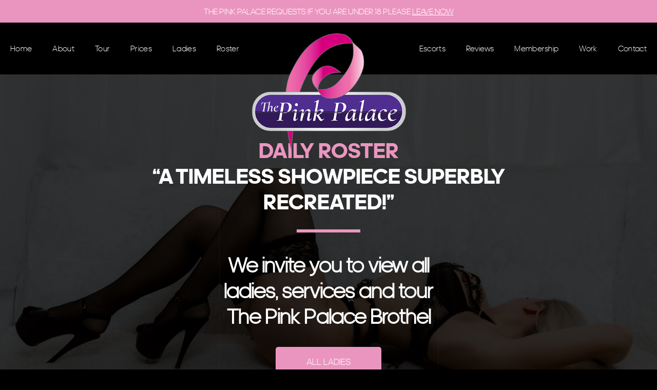

--- FILE ---
content_type: text/html; charset=UTF-8
request_url: https://palacebrothelmelbourne.com.au/roster/
body_size: 4495
content:
<!DOCTYPE html>
<html lang="en">
  <head>
  <meta charset="UTF-8" />
  <meta name="viewport" content="width=device-width, initial-scale=1.0" />
  <meta name="format-detection" content="telephone=no" />
  <title>Roster | The Pink Palace South Melbourne</title>
  <meta name="description" content="This roster only provides a guide as to which ladies are available. Please contact our receptionist for more accurate information." />
  <link rel="apple-touch-icon" href="https://palacebrothelmelbourne.com.au/favicon.png">
  <link rel="icon" href="https://palacebrothelmelbourne.com.au/favicon.png">
      	    <link rel="canonical" href="https://palacebrothelmelbourne.com.au/roster/" />
    	   <link rel="stylesheet" href="https://unpkg.com/swiper/swiper-bundle.min.css" />
  <script src="https://unpkg.com/swiper/swiper-bundle.min.js" type="85757b066bbd2651779fa338-text/javascript"></script>
  <script src="https://cdnjs.cloudflare.com/ajax/libs/wow/1.1.2/wow.min.js" integrity="sha512-Eak/29OTpb36LLo2r47IpVzPBLXnAMPAVypbSZiZ4Qkf8p/7S/XRG5xp7OKWPPYfJT6metI+IORkR5G8F900+g==" crossorigin="anonymous" referrerpolicy="no-referrer" type="85757b066bbd2651779fa338-text/javascript"></script>
  <link
    rel="stylesheet"
    href="https://cdnjs.cloudflare.com/ajax/libs/animate.css/4.1.1/animate.min.css"
  />
  <link rel="stylesheet" href="/css/style.min.css?33" />
  <link rel="stylesheet" href="/css/custom.css?33" />
  <style type="text/css">
  .blinking { animation:blinkingText 1.2s infinite; }
  @keyframes blinkingText {
  0%  { color: #fff; }
  49% { color: #fff; }
  60% { color: transparent; }
  99% { color:transparent; }
  100%  { color: #fff; }
  }
  </style>
<!-- Global site tag (gtag.js) - Google Analytics -->
<script async src="https://www.googletagmanager.com/gtag/js?id=UA-158656671-1" type="85757b066bbd2651779fa338-text/javascript"></script>
<script type="85757b066bbd2651779fa338-text/javascript">
window.dataLayer = window.dataLayer || [];
function gtag(){dataLayer.push(arguments);}
gtag('js', new Date());
gtag('config', 'UA-158656671-1');
</script>
<script src="https://cdn.jsdelivr.net/npm/@fancyapps/ui@5.0/dist/fancybox/fancybox.umd.js" type="85757b066bbd2651779fa338-text/javascript"></script>
<link rel="stylesheet" href="https://cdn.jsdelivr.net/npm/@fancyapps/ui@5.0/dist/fancybox/fancybox.css" />
</head>
<body class="">
      <div class="ad">
      <div class="container">
        <div class="ad__wrap">
          <p style="margin:0;">THE PINK PALACE REQUESTS IF YOU ARE UNDER 18 PLEASE <a href="https://www.google.com" rel="nofollow" style="text-decoration:underline;">LEAVE NOW</a></p>
          <!--p>VACANCY FOR LICENSED BROTHEL MANAGERS - APPLY VIA <a href="mailto:info@pinkpalace.melbourne" style="text-decoration:underline;">INFO@PINKPALACE.MELBOURNE</a></p-->
        </div>
      </div>
    </div>
   <header class="header">
  <div class="container">
    <div class="header__wrap">
      <div class="header__row">
        <div class="header__column">
          <nav class="header__nav">
            <ul class="header__menu">
              <li>
                <a href="/">home</a>
              </li>
              <li>
                <a href="/about/">About</a>
              </li>
              <li>
                <a href="/tour/">Tour</a>
              </li>
              <li>
                <a href="/prices/">Prices</a>
              </li>
              <li>
                <a href="/ladies/">Ladies</a>
              </li>
              <li>
                <a href="/roster/">Roster</a>
              </li>
            </ul>
          </nav>
        </div>
        <div class="header__column header__column--logo">
          <a href="/" class="header__logo animate__animated animate__zoomIn">
            <img src="/img/logo.png?cb=1" alt="logo" />
          </a>
        </div>
        <div class="header__column">
          <nav class="header__nav">
            <ul class="header__menu">
              <li>
                <a href="/escorts/">Escorts</a>
              </li>
              <li>
                <a href="/reviews/">Reviews</a>
              </li>
              <li>
                <a href="/membership/">Membership</a>
              </li>
              <li>
                <a href="/opportunities/">Work</a>
              </li>
              <li>
                <a href="/contact/">Contact</a>
              </li>
            </ul>
          </nav>
        </div>
              </div>
    </div>
  </div>
</header>

<header class="header-mobile">
  <div class="container">
    <div class="header-mobile__wrap">
      <a href="/" class="header-mobile__logo">
        <img src="/img/logo.png?cb=1" alt="logo" />
      </a>

      <div class="header-mobile__menu menu">
        <button class="menu__btn">
          <span></span>
        </button>
        <nav class="menu__body">
          <ul>
            <li>
              <a href="/">home</a>
            </li>
            <li>
              <a href="/about/">About</a>
            </li>
            <li>
              <a href="/tour/">Tour</a>
            </li>
            <li>
              <a href="/prices/">Prices</a>
            </li>
            <li>
              <a href="/ladies/">Ladies</a>
            </li>
            <li>
              <a href="/roster/">Roster</a>
            </li>
            <li>
              <a href="/escorts/">Escorts</a>
            </li>
            <li>
              <a href="/reviews/">Reviews</a>
            </li>
            <li>
              <a href="/membership/">Membership</a>
            </li>
            <li>
              <a href="/opportunities/">Work</a>
            </li>
            <li>
              <a href="/contact/">Contact</a>
            </li>
          </ul>
        </nav>
      </div>
    </div>
  </div>
        </header>

    <main>
      <section class="baner" style="background-image: url(/img/atmc-model-9.jpg)">
  <div class="main-line">
    <span></span>
    <span></span>
  </div>

  <div class="container">
    <div class="baner__wrap">
      <h2 class="baner__title line wow animate__animated animate__fadeInUp">
        <span>DAILY ROSTER</span>
        &ldquo;A TIMELESS SHOWPIECE SUPERBLY RECREATED!&rdquo;
      </h2>

      <div class="baner__text wow animate__animated animate__fadeInUp">
        <p>We invite you to view all ladies, services and tour The Pink Palace Brothel</p>
      </div>
      <a href="/ladies/" class="baner__btn btn wow animate__animated animate__fadeInUp">ALL LADIES</a>
    </div>
  </div>
</section>
 <section class="text-center ta-center">
  <div class="main-line">
    <span></span>
    <span></span>
  </div>

  <div class="container">
    <div class="text-center__wrap">
      <h2 class="text-center__title title title--center line">LADIES <span>TODAY</span></h2>

      <p>This roster only provides a guide as to when ladies are renting rooms.</p>

      <p>Please <a href="/contact/">contact our receptionist</a> for more updated information.</p>

      <ul>
        <li>Phone : <a href="tel:+0396999974">(03) 9699 9974</a></li>
        <li>Email : <a href="/cdn-cgi/l/email-protection#bdd4d3dbd2fdcdd4d3d6cddcd1dcded893d0d8d1dfd2c8cfd3d8"><span class="__cf_email__" data-cfemail="066f68606946766f686d76676a676563286b636a646973746863">[email&#160;protected]</span></a></li>
      </ul>

      <a href="/contact/" class="btn">CONTACT US</a>
    </div>
  </div>
</section>

<section class="roster-accordion">
  <div class="main-line">
    <span></span>
    <span></span>
  </div>
  <div class="container">
    <div class="roster-accordion__wrap">
                    <div class="roster-accordion__toggle toggle">
                <h3 class="toggle__title">Monday (Day) <span class="toggle__plus"></span></h3>
                <div class="toggle__content">
                  <ul class="roster-accordion__list">
                                      </ul>
                </div>
              </div>
                            <div class="roster-accordion__toggle toggle">
                <h3 class="toggle__title">Monday (Night) <span class="toggle__plus"></span></h3>
                <div class="toggle__content">
                  <ul class="roster-accordion__list">
                                            <li class="roster__item ladie">
                          <div class="ladie__img">
                                                          <img src="https://harembrothelmelbourne.com.au/wp-content/uploads/2025/04/lana-the-harem-palace-e1743906614231.jpg" alt="Lana" />
                                                      </div>
                          <div class="ladie__label">
                            <h3 class="ladie__name">Lana</h3>
                            <h4 class="ladie__age">Age:22</h4>
                          </div>
                          <div class="ladie__detail">
                            <h3 class="ladie__detail-name">Lana</h3>
                                                        <ul class="ladie__info">
                              <li>Age: <span class="ladie__info-value">22</span></li>
                              <li>Nationality: <span class="ladie__info-value">Australian</span></li>
                              <li>Dress Size: <span class="ladie__info-value">6</span></li>
                              <li>Cup Size: <span class="ladie__info-value">10DD</span></li>
                              <li>Hair Colour: <span class="ladie__info-value">Brown</span></li>
                              <li>Height: <span class="ladie__info-value">5'7'</span></li>
                            </ul>
                          </div>
                        </li>
                                                <li class="roster__item ladie">
                          <div class="ladie__img">
                                                          <img src="https://harembrothelmelbourne.com.au/wp-content/uploads/2025/01/piper.jpg" alt="Piper" />
                                                      </div>
                          <div class="ladie__label">
                            <h3 class="ladie__name">Piper</h3>
                            <h4 class="ladie__age">Age:25</h4>
                          </div>
                          <div class="ladie__detail">
                            <h3 class="ladie__detail-name">Piper</h3>
                                                        <ul class="ladie__info">
                              <li>Age: <span class="ladie__info-value">25</span></li>
                              <li>Nationality: <span class="ladie__info-value">Australian/Caribbean</span></li>
                              <li>Dress Size: <span class="ladie__info-value">6</span></li>
                              <li>Cup Size: <span class="ladie__info-value">10 D</span></li>
                              <li>Hair Colour: <span class="ladie__info-value">Black</span></li>
                              <li>Height: <span class="ladie__info-value">5'1'</span></li>
                            </ul>
                          </div>
                        </li>
                                                <li class="roster__item ladie">
                          <div class="ladie__img">
                                                          <img src="https://harembrothelmelbourne.com.au/wp-content/uploads/2025/10/scarlett--scaled.jpg" alt="Scarlette" />
                                                      </div>
                          <div class="ladie__label">
                            <h3 class="ladie__name">Scarlette</h3>
                            <h4 class="ladie__age">Age:22</h4>
                          </div>
                          <div class="ladie__detail">
                            <h3 class="ladie__detail-name">Scarlette</h3>
                                                        <ul class="ladie__info">
                              <li>Age: <span class="ladie__info-value">22</span></li>
                              <li>Nationality: <span class="ladie__info-value">Australian</span></li>
                              <li>Dress Size: <span class="ladie__info-value">8</span></li>
                              <li>Cup Size: <span class="ladie__info-value">10 C</span></li>
                              <li>Hair Colour: <span class="ladie__info-value">Brunette</span></li>
                              <li>Height: <span class="ladie__info-value">5'6'</span></li>
                            </ul>
                          </div>
                        </li>
                                                <li class="roster__item ladie">
                          <div class="ladie__img">
                                                          <img src="https://harembrothelmelbourne.com.au/wp-content/uploads/2025/12/harem-camera-shy.jpg" alt="Yasmin" />
                                                      </div>
                          <div class="ladie__label">
                            <h3 class="ladie__name">Yasmin</h3>
                            <h4 class="ladie__age">Age:22</h4>
                          </div>
                          <div class="ladie__detail">
                            <h3 class="ladie__detail-name">Yasmin</h3>
                                                        <ul class="ladie__info">
                              <li>Age: <span class="ladie__info-value">22</span></li>
                              <li>Nationality: <span class="ladie__info-value">Australian</span></li>
                              <li>Dress Size: <span class="ladie__info-value">6</span></li>
                              <li>Cup Size: <span class="ladie__info-value">10B</span></li>
                              <li>Hair Colour: <span class="ladie__info-value">Brown</span></li>
                              <li>Height: <span class="ladie__info-value">5'8'</span></li>
                            </ul>
                          </div>
                        </li>
                                          </ul>
                </div>
              </div>
                            <div class="roster-accordion__toggle toggle active">
                <h3 class="toggle__title">Tuesday (Day) <span class="toggle__plus"></span></h3>
                <div class="toggle__content">
                  <ul class="roster-accordion__list">
                                      </ul>
                </div>
              </div>
                            <div class="roster-accordion__toggle toggle">
                <h3 class="toggle__title">Tuesday (Night) <span class="toggle__plus"></span></h3>
                <div class="toggle__content">
                  <ul class="roster-accordion__list">
                                            <li class="roster__item ladie">
                          <div class="ladie__img">
                                                          <img src="https://harembrothelmelbourne.com.au/wp-content/uploads/2024/10/belle-harem-palace-e1729592765967.jpeg" alt="Belle" />
                                                      </div>
                          <div class="ladie__label">
                            <h3 class="ladie__name">Belle</h3>
                            <h4 class="ladie__age">Age:22</h4>
                          </div>
                          <div class="ladie__detail">
                            <h3 class="ladie__detail-name">Belle</h3>
                                                        <ul class="ladie__info">
                              <li>Age: <span class="ladie__info-value">22</span></li>
                              <li>Nationality: <span class="ladie__info-value">Australian</span></li>
                              <li>Dress Size: <span class="ladie__info-value">8</span></li>
                              <li>Cup Size: <span class="ladie__info-value">34C</span></li>
                              <li>Hair Colour: <span class="ladie__info-value">Brown</span></li>
                              <li>Height: <span class="ladie__info-value">5'0'</span></li>
                            </ul>
                          </div>
                        </li>
                                                <li class="roster__item ladie">
                          <div class="ladie__img">
                                                          <img src="https://harembrothelmelbourne.com.au/wp-content/uploads/2025/03/marlee-harem-palace-profile-e1742009907897.jpg" alt="Marlee" />
                                                      </div>
                          <div class="ladie__label">
                            <h3 class="ladie__name">Marlee</h3>
                            <h4 class="ladie__age">Age:22</h4>
                          </div>
                          <div class="ladie__detail">
                            <h3 class="ladie__detail-name">Marlee</h3>
                                                        <ul class="ladie__info">
                              <li>Age: <span class="ladie__info-value">22</span></li>
                              <li>Nationality: <span class="ladie__info-value">Australian</span></li>
                              <li>Dress Size: <span class="ladie__info-value">6</span></li>
                              <li>Cup Size: <span class="ladie__info-value">8C</span></li>
                              <li>Hair Colour: <span class="ladie__info-value">Blonde</span></li>
                              <li>Height: <span class="ladie__info-value">5'4'</span></li>
                            </ul>
                          </div>
                        </li>
                                                <li class="roster__item ladie">
                          <div class="ladie__img">
                                                          <img src="https://harembrothelmelbourne.com.au/wp-content/uploads/2025/01/piper.jpg" alt="Piper" />
                                                      </div>
                          <div class="ladie__label">
                            <h3 class="ladie__name">Piper</h3>
                            <h4 class="ladie__age">Age:25</h4>
                          </div>
                          <div class="ladie__detail">
                            <h3 class="ladie__detail-name">Piper</h3>
                                                        <ul class="ladie__info">
                              <li>Age: <span class="ladie__info-value">25</span></li>
                              <li>Nationality: <span class="ladie__info-value">Australian/Caribbean</span></li>
                              <li>Dress Size: <span class="ladie__info-value">6</span></li>
                              <li>Cup Size: <span class="ladie__info-value">10 D</span></li>
                              <li>Hair Colour: <span class="ladie__info-value">Black</span></li>
                              <li>Height: <span class="ladie__info-value">5'1'</span></li>
                            </ul>
                          </div>
                        </li>
                                                <li class="roster__item ladie">
                          <div class="ladie__img">
                                                          <img src="https://harembrothelmelbourne.com.au/wp-content/uploads/2025/10/scarlett--scaled.jpg" alt="Scarlette" />
                                                      </div>
                          <div class="ladie__label">
                            <h3 class="ladie__name">Scarlette</h3>
                            <h4 class="ladie__age">Age:22</h4>
                          </div>
                          <div class="ladie__detail">
                            <h3 class="ladie__detail-name">Scarlette</h3>
                                                        <ul class="ladie__info">
                              <li>Age: <span class="ladie__info-value">22</span></li>
                              <li>Nationality: <span class="ladie__info-value">Australian</span></li>
                              <li>Dress Size: <span class="ladie__info-value">8</span></li>
                              <li>Cup Size: <span class="ladie__info-value">10 C</span></li>
                              <li>Hair Colour: <span class="ladie__info-value">Brunette</span></li>
                              <li>Height: <span class="ladie__info-value">5'6'</span></li>
                            </ul>
                          </div>
                        </li>
                                                <li class="roster__item ladie">
                          <div class="ladie__img">
                                                          <img src="https://harembrothelmelbourne.com.au/wp-content/uploads/2025/05/IMG_6364.jpg" alt="Stella" />
                                                      </div>
                          <div class="ladie__label">
                            <h3 class="ladie__name">Stella</h3>
                            <h4 class="ladie__age">Age:23</h4>
                          </div>
                          <div class="ladie__detail">
                            <h3 class="ladie__detail-name">Stella</h3>
                                                        <ul class="ladie__info">
                              <li>Age: <span class="ladie__info-value">23</span></li>
                              <li>Nationality: <span class="ladie__info-value">Australian</span></li>
                              <li>Dress Size: <span class="ladie__info-value">6</span></li>
                              <li>Cup Size: <span class="ladie__info-value">10 D</span></li>
                              <li>Hair Colour: <span class="ladie__info-value">Blonde</span></li>
                              <li>Height: <span class="ladie__info-value">5'6'</span></li>
                            </ul>
                          </div>
                        </li>
                                                <li class="roster__item ladie">
                          <div class="ladie__img">
                                                          <img src="https://harembrothelmelbourne.com.au/wp-content/uploads/2025/12/harem-camera-shy.jpg" alt="Yasmin" />
                                                      </div>
                          <div class="ladie__label">
                            <h3 class="ladie__name">Yasmin</h3>
                            <h4 class="ladie__age">Age:22</h4>
                          </div>
                          <div class="ladie__detail">
                            <h3 class="ladie__detail-name">Yasmin</h3>
                                                        <ul class="ladie__info">
                              <li>Age: <span class="ladie__info-value">22</span></li>
                              <li>Nationality: <span class="ladie__info-value">Australian</span></li>
                              <li>Dress Size: <span class="ladie__info-value">6</span></li>
                              <li>Cup Size: <span class="ladie__info-value">10B</span></li>
                              <li>Hair Colour: <span class="ladie__info-value">Brown</span></li>
                              <li>Height: <span class="ladie__info-value">5'8'</span></li>
                            </ul>
                          </div>
                        </li>
                                          </ul>
                </div>
              </div>
                            <div class="roster-accordion__toggle toggle">
                <h3 class="toggle__title">Wednesday (Day) <span class="toggle__plus"></span></h3>
                <div class="toggle__content">
                  <ul class="roster-accordion__list">
                                      </ul>
                </div>
              </div>
                            <div class="roster-accordion__toggle toggle">
                <h3 class="toggle__title">Wednesday (Night) <span class="toggle__plus"></span></h3>
                <div class="toggle__content">
                  <ul class="roster-accordion__list">
                                            <li class="roster__item ladie">
                          <div class="ladie__img">
                                                          <img src="https://harembrothelmelbourne.com.au/wp-content/uploads/2024/10/Attachment.jpg" alt="Candy" />
                                                      </div>
                          <div class="ladie__label">
                            <h3 class="ladie__name">Candy</h3>
                            <h4 class="ladie__age">Age:25</h4>
                          </div>
                          <div class="ladie__detail">
                            <h3 class="ladie__detail-name">Candy</h3>
                                                        <ul class="ladie__info">
                              <li>Age: <span class="ladie__info-value">25</span></li>
                              <li>Nationality: <span class="ladie__info-value">Italian</span></li>
                              <li>Dress Size: <span class="ladie__info-value">8</span></li>
                              <li>Cup Size: <span class="ladie__info-value">34C</span></li>
                              <li>Hair Colour: <span class="ladie__info-value">Brown</span></li>
                              <li>Height: <span class="ladie__info-value">5'4'</span></li>
                            </ul>
                          </div>
                        </li>
                                                <li class="roster__item ladie">
                          <div class="ladie__img">
                                                          <img src="https://harembrothelmelbourne.com.au/wp-content/uploads/2024/04/Essence.jpg" alt="Essence" />
                                                      </div>
                          <div class="ladie__label">
                            <h3 class="ladie__name">Essence</h3>
                            <h4 class="ladie__age">Age:22</h4>
                          </div>
                          <div class="ladie__detail">
                            <h3 class="ladie__detail-name">Essence</h3>
                                                        <ul class="ladie__info">
                              <li>Age: <span class="ladie__info-value">22</span></li>
                              <li>Nationality: <span class="ladie__info-value">New Zealander</span></li>
                              <li>Dress Size: <span class="ladie__info-value">8</span></li>
                              <li>Cup Size: <span class="ladie__info-value">8D</span></li>
                              <li>Hair Colour: <span class="ladie__info-value">Blonde</span></li>
                              <li>Height: <span class="ladie__info-value">5'2'</span></li>
                            </ul>
                          </div>
                        </li>
                                                <li class="roster__item ladie">
                          <div class="ladie__img">
                                                          <img src="https://harembrothelmelbourne.com.au/wp-content/uploads/2025/03/marlee-harem-palace-profile-e1742009907897.jpg" alt="Marlee" />
                                                      </div>
                          <div class="ladie__label">
                            <h3 class="ladie__name">Marlee</h3>
                            <h4 class="ladie__age">Age:22</h4>
                          </div>
                          <div class="ladie__detail">
                            <h3 class="ladie__detail-name">Marlee</h3>
                                                        <ul class="ladie__info">
                              <li>Age: <span class="ladie__info-value">22</span></li>
                              <li>Nationality: <span class="ladie__info-value">Australian</span></li>
                              <li>Dress Size: <span class="ladie__info-value">6</span></li>
                              <li>Cup Size: <span class="ladie__info-value">8C</span></li>
                              <li>Hair Colour: <span class="ladie__info-value">Blonde</span></li>
                              <li>Height: <span class="ladie__info-value">5'4'</span></li>
                            </ul>
                          </div>
                        </li>
                                                <li class="roster__item ladie">
                          <div class="ladie__img">
                                                          <img src="https://harembrothelmelbourne.com.au/wp-content/uploads/2025/02/sapphire.jpg" alt="Sapphire" />
                                                      </div>
                          <div class="ladie__label">
                            <h3 class="ladie__name">Sapphire</h3>
                            <h4 class="ladie__age">Age:22</h4>
                          </div>
                          <div class="ladie__detail">
                            <h3 class="ladie__detail-name">Sapphire</h3>
                                                        <ul class="ladie__info">
                              <li>Age: <span class="ladie__info-value">22</span></li>
                              <li>Nationality: <span class="ladie__info-value">Australian</span></li>
                              <li>Dress Size: <span class="ladie__info-value">8</span></li>
                              <li>Cup Size: <span class="ladie__info-value">36C</span></li>
                              <li>Hair Colour: <span class="ladie__info-value">Blonde</span></li>
                              <li>Height: <span class="ladie__info-value">5'5'</span></li>
                            </ul>
                          </div>
                        </li>
                                                <li class="roster__item ladie">
                          <div class="ladie__img">
                                                          <img src="https://harembrothelmelbourne.com.au/wp-content/uploads/2025/10/scarlett--scaled.jpg" alt="Scarlette" />
                                                      </div>
                          <div class="ladie__label">
                            <h3 class="ladie__name">Scarlette</h3>
                            <h4 class="ladie__age">Age:22</h4>
                          </div>
                          <div class="ladie__detail">
                            <h3 class="ladie__detail-name">Scarlette</h3>
                                                        <ul class="ladie__info">
                              <li>Age: <span class="ladie__info-value">22</span></li>
                              <li>Nationality: <span class="ladie__info-value">Australian</span></li>
                              <li>Dress Size: <span class="ladie__info-value">8</span></li>
                              <li>Cup Size: <span class="ladie__info-value">10 C</span></li>
                              <li>Hair Colour: <span class="ladie__info-value">Brunette</span></li>
                              <li>Height: <span class="ladie__info-value">5'6'</span></li>
                            </ul>
                          </div>
                        </li>
                                                <li class="roster__item ladie">
                          <div class="ladie__img">
                                                          <img src="https://harembrothelmelbourne.com.au/wp-content/uploads/2025/12/harem-camera-shy.jpg" alt="Yasmin" />
                                                      </div>
                          <div class="ladie__label">
                            <h3 class="ladie__name">Yasmin</h3>
                            <h4 class="ladie__age">Age:22</h4>
                          </div>
                          <div class="ladie__detail">
                            <h3 class="ladie__detail-name">Yasmin</h3>
                                                        <ul class="ladie__info">
                              <li>Age: <span class="ladie__info-value">22</span></li>
                              <li>Nationality: <span class="ladie__info-value">Australian</span></li>
                              <li>Dress Size: <span class="ladie__info-value">6</span></li>
                              <li>Cup Size: <span class="ladie__info-value">10B</span></li>
                              <li>Hair Colour: <span class="ladie__info-value">Brown</span></li>
                              <li>Height: <span class="ladie__info-value">5'8'</span></li>
                            </ul>
                          </div>
                        </li>
                                                <li class="roster__item ladie">
                          <div class="ladie__img">
                                                          <img src="https://harembrothelmelbourne.com.au/wp-content/uploads/2025/12/harem-camera-shy.jpg" alt="Zoe" />
                                                      </div>
                          <div class="ladie__label">
                            <h3 class="ladie__name">Zoe</h3>
                            <h4 class="ladie__age">Age:22</h4>
                          </div>
                          <div class="ladie__detail">
                            <h3 class="ladie__detail-name">Zoe</h3>
                                                        <ul class="ladie__info">
                              <li>Age: <span class="ladie__info-value">22</span></li>
                              <li>Nationality: <span class="ladie__info-value">Sri Lankan</span></li>
                              <li>Dress Size: <span class="ladie__info-value">6</span></li>
                              <li>Cup Size: <span class="ladie__info-value">32B</span></li>
                              <li>Hair Colour: <span class="ladie__info-value">Black</span></li>
                              <li>Height: <span class="ladie__info-value">5'3'</span></li>
                            </ul>
                          </div>
                        </li>
                                          </ul>
                </div>
              </div>
                            <div class="roster-accordion__toggle toggle">
                <h3 class="toggle__title">Thursday (Day) <span class="toggle__plus"></span></h3>
                <div class="toggle__content">
                  <ul class="roster-accordion__list">
                                      </ul>
                </div>
              </div>
                            <div class="roster-accordion__toggle toggle">
                <h3 class="toggle__title">Thursday (Night) <span class="toggle__plus"></span></h3>
                <div class="toggle__content">
                  <ul class="roster-accordion__list">
                                            <li class="roster__item ladie">
                          <div class="ladie__img">
                                                          <img src="https://harembrothelmelbourne.com.au/wp-content/uploads/2024/09/ivy-harem-palace-p.jpeg" alt="Alex" />
                                                      </div>
                          <div class="ladie__label">
                            <h3 class="ladie__name">Alex</h3>
                            <h4 class="ladie__age">Age:28</h4>
                          </div>
                          <div class="ladie__detail">
                            <h3 class="ladie__detail-name">Alex</h3>
                                                        <ul class="ladie__info">
                              <li>Age: <span class="ladie__info-value">28</span></li>
                              <li>Nationality: <span class="ladie__info-value">Australian</span></li>
                              <li>Dress Size: <span class="ladie__info-value">8</span></li>
                              <li>Cup Size: <span class="ladie__info-value">Ecup</span></li>
                              <li>Hair Colour: <span class="ladie__info-value">Black</span></li>
                              <li>Height: <span class="ladie__info-value">5'7'</span></li>
                            </ul>
                          </div>
                        </li>
                                                <li class="roster__item ladie">
                          <div class="ladie__img">
                                                          <img src="https://harembrothelmelbourne.com.au/wp-content/uploads/2024/10/Attachment.jpg" alt="Candy" />
                                                      </div>
                          <div class="ladie__label">
                            <h3 class="ladie__name">Candy</h3>
                            <h4 class="ladie__age">Age:25</h4>
                          </div>
                          <div class="ladie__detail">
                            <h3 class="ladie__detail-name">Candy</h3>
                                                        <ul class="ladie__info">
                              <li>Age: <span class="ladie__info-value">25</span></li>
                              <li>Nationality: <span class="ladie__info-value">Italian</span></li>
                              <li>Dress Size: <span class="ladie__info-value">8</span></li>
                              <li>Cup Size: <span class="ladie__info-value">34C</span></li>
                              <li>Hair Colour: <span class="ladie__info-value">Brown</span></li>
                              <li>Height: <span class="ladie__info-value">5'4'</span></li>
                            </ul>
                          </div>
                        </li>
                                                <li class="roster__item ladie">
                          <div class="ladie__img">
                                                          <img src="https://harembrothelmelbourne.com.au/wp-content/uploads/2024/04/Essence.jpg" alt="Essence" />
                                                      </div>
                          <div class="ladie__label">
                            <h3 class="ladie__name">Essence</h3>
                            <h4 class="ladie__age">Age:22</h4>
                          </div>
                          <div class="ladie__detail">
                            <h3 class="ladie__detail-name">Essence</h3>
                                                        <ul class="ladie__info">
                              <li>Age: <span class="ladie__info-value">22</span></li>
                              <li>Nationality: <span class="ladie__info-value">New Zealander</span></li>
                              <li>Dress Size: <span class="ladie__info-value">8</span></li>
                              <li>Cup Size: <span class="ladie__info-value">8D</span></li>
                              <li>Hair Colour: <span class="ladie__info-value">Blonde</span></li>
                              <li>Height: <span class="ladie__info-value">5'2'</span></li>
                            </ul>
                          </div>
                        </li>
                                                <li class="roster__item ladie">
                          <div class="ladie__img">
                                                          <img src="https://harembrothelmelbourne.com.au/wp-content/uploads/2025/04/lana-the-harem-palace-e1743906614231.jpg" alt="Lana" />
                                                      </div>
                          <div class="ladie__label">
                            <h3 class="ladie__name">Lana</h3>
                            <h4 class="ladie__age">Age:22</h4>
                          </div>
                          <div class="ladie__detail">
                            <h3 class="ladie__detail-name">Lana</h3>
                                                        <ul class="ladie__info">
                              <li>Age: <span class="ladie__info-value">22</span></li>
                              <li>Nationality: <span class="ladie__info-value">Australian</span></li>
                              <li>Dress Size: <span class="ladie__info-value">6</span></li>
                              <li>Cup Size: <span class="ladie__info-value">10DD</span></li>
                              <li>Hair Colour: <span class="ladie__info-value">Brown</span></li>
                              <li>Height: <span class="ladie__info-value">5'7'</span></li>
                            </ul>
                          </div>
                        </li>
                                                <li class="roster__item ladie">
                          <div class="ladie__img">
                                                          <img src="https://harembrothelmelbourne.com.au/wp-content/uploads/2025/05/hazel-the-harem-palace.jpg" alt="Lexie" />
                                                      </div>
                          <div class="ladie__label">
                            <h3 class="ladie__name">Lexie</h3>
                            <h4 class="ladie__age">Age:24</h4>
                          </div>
                          <div class="ladie__detail">
                            <h3 class="ladie__detail-name">Lexie</h3>
                                                        <ul class="ladie__info">
                              <li>Age: <span class="ladie__info-value">24</span></li>
                              <li>Nationality: <span class="ladie__info-value">Australian / Albanian </span></li>
                              <li>Dress Size: <span class="ladie__info-value">8</span></li>
                              <li>Cup Size: <span class="ladie__info-value">10 B</span></li>
                              <li>Hair Colour: <span class="ladie__info-value">Black</span></li>
                              <li>Height: <span class="ladie__info-value">5'5'</span></li>
                            </ul>
                          </div>
                        </li>
                                                <li class="roster__item ladie">
                          <div class="ladie__img">
                                                          <img src="https://harembrothelmelbourne.com.au/wp-content/uploads/2025/03/marlee-harem-palace-profile-e1742009907897.jpg" alt="Marlee" />
                                                      </div>
                          <div class="ladie__label">
                            <h3 class="ladie__name">Marlee</h3>
                            <h4 class="ladie__age">Age:22</h4>
                          </div>
                          <div class="ladie__detail">
                            <h3 class="ladie__detail-name">Marlee</h3>
                                                        <ul class="ladie__info">
                              <li>Age: <span class="ladie__info-value">22</span></li>
                              <li>Nationality: <span class="ladie__info-value">Australian</span></li>
                              <li>Dress Size: <span class="ladie__info-value">6</span></li>
                              <li>Cup Size: <span class="ladie__info-value">8C</span></li>
                              <li>Hair Colour: <span class="ladie__info-value">Blonde</span></li>
                              <li>Height: <span class="ladie__info-value">5'4'</span></li>
                            </ul>
                          </div>
                        </li>
                                          </ul>
                </div>
              </div>
                            <div class="roster-accordion__toggle toggle">
                <h3 class="toggle__title">Friday (Day) <span class="toggle__plus"></span></h3>
                <div class="toggle__content">
                  <ul class="roster-accordion__list">
                                      </ul>
                </div>
              </div>
                            <div class="roster-accordion__toggle toggle">
                <h3 class="toggle__title">Friday (Night) <span class="toggle__plus"></span></h3>
                <div class="toggle__content">
                  <ul class="roster-accordion__list">
                                      </ul>
                </div>
              </div>
                            <div class="roster-accordion__toggle toggle">
                <h3 class="toggle__title">Saturday (Day) <span class="toggle__plus"></span></h3>
                <div class="toggle__content">
                  <ul class="roster-accordion__list">
                                      </ul>
                </div>
              </div>
                            <div class="roster-accordion__toggle toggle">
                <h3 class="toggle__title">Saturday (Night) <span class="toggle__plus"></span></h3>
                <div class="toggle__content">
                  <ul class="roster-accordion__list">
                                      </ul>
                </div>
              </div>
                            <div class="roster-accordion__toggle toggle">
                <h3 class="toggle__title">Sunday (Day) <span class="toggle__plus"></span></h3>
                <div class="toggle__content">
                  <ul class="roster-accordion__list">
                                      </ul>
                </div>
              </div>
                            <div class="roster-accordion__toggle toggle">
                <h3 class="toggle__title">Sunday (Night) <span class="toggle__plus"></span></h3>
                <div class="toggle__content">
                  <ul class="roster-accordion__list">
                                      </ul>
                </div>
              </div>
                  </div>
  </div>
</section>

 <section class="special" style="background-image: url(/img/roster-special.png)">
  <div class="container">
    <div class="special__wrap">
      <div class="special__row">
        <div class="special__logo">
          <a href="/">
            <img src="/img/logo.png" alt="The Pink Palace brothel logo" />
          </a>
        </div>

        <div class="special__text ta-center">
          <h2 class="special__title title">SPECIALS & PROMOTIONS</h2>
          <h3 class="special__subtitle subtitle">
            PLEASE CALL US OR DROP INTO OUR SOUTH MELBOURNE BROTHEL
          </h3>
        </div>

        <a href="/contact/" class="btn btn--black">Contact The Pink Palace brothel</a>
      </div>
    </div>
  </div>
</section>

    </main>

<footer class="footer">
  <div class="container">
    <div class="footer__wrap">
      <div class="footer__row">
        <div class="footer__column">
          <div class="footer__logo">
            <a href="/">
              <img src="/img/logo.png" alt="logo" />
            </a>
          </div>
          <div class="footer__copyright">
            © 2026 The Pink Palace South Melbourne. All rights reserved.
          </div>
        </div>

        <div class="footer__column">
          <h3 class="footer__heading">Menu</h3>
          <nav class="footer__nav">
            <ul class="footer__menu">
              <li>
                <a href="/about/">About</a>
              </li>
              <li>
                <a href="/prices/">Prices</a>
              </li>
              <li>
                <a href="/roster/">Roster</a>
              </li>
              <li>
                <a href="/reviews/">Reviews</a>
              </li>
              <li>
                <a href="/opportunities/">Work</a>
              </li>
              <li>
                <a href="/tour/">Tour</a>
              </li>
              <li>
                <a href="/ladies/">Ladies</a>
              </li>
              <li>
                <a href="/escorts/">Escorts</a>
              </li>
              <li>
                <a href="/membership/">Membership</a>
              </li>
              <li>
                <a href="/contact/">Contact</a>
              </li>
            </ul>
          </nav>
        </div>

        <div class="footer__column">
          <h3 class="footer__heading">Get in touch</h3>

          <nav class="footer__nav">
            <ul class="footer__menu">
              <li>
                Website:
                <a href="/">palacebrothelmelbourne.com.au</a>
              </li>
              <li>Address: <a href="/contact/"> 55 Park Street, South Melbourne VIC 3205</a></li>
              <li>
                Email:
                <a href="/cdn-cgi/l/email-protection#dbb2b5bdb49babb2b5b0abbab7bab8bef5b6beb7b9b4aea9b5be"><span class="__cf_email__" data-cfemail="721b1c141d32021b1c1902131e1311175c1f171e101d07001c17">[email&#160;protected]</span></a>
              </li>
              <li>Phone: <a href="tel:+61396999974">(03) 9699 9974</a></li>
            </ul>
          </nav>
        </div>
      </div>
    </div>
  </div>
</footer>
 <script data-cfasync="false" src="/cdn-cgi/scripts/5c5dd728/cloudflare-static/email-decode.min.js"></script><script src="/js/main.min.js" type="85757b066bbd2651779fa338-text/javascript"></script>

<script async defer src="https://maps.googleapis.com/maps/api/js?key=AIzaSyDdQYMA8HXudp8I-u-0-VMx-K04K5wsmzM&callback=initMap" type="85757b066bbd2651779fa338-text/javascript"></script>

<script type="85757b066bbd2651779fa338-text/javascript">
  function initMap() {}
  const mapEl = document.getElementById('map');

  (() => {
    initMap = function () {
      const location = { lat: -37.833450, lng: 144.968510 };
      if (mapEl) {
        const map = new google.maps.Map(mapEl, {
          zoom: 14,
          center: location,
        });
        new google.maps.Marker({
          position: location,
          map,
          title: "The Pink Palace",
        });
      }
    };
  })();
</script>

<script type="85757b066bbd2651779fa338-text/javascript">
window.addEventListener("load", (event) => {
  Fancybox.bind("[data-fancybox]", {});
});
</script>

  <script src="/cdn-cgi/scripts/7d0fa10a/cloudflare-static/rocket-loader.min.js" data-cf-settings="85757b066bbd2651779fa338-|49" defer></script><script defer src="https://static.cloudflareinsights.com/beacon.min.js/vcd15cbe7772f49c399c6a5babf22c1241717689176015" integrity="sha512-ZpsOmlRQV6y907TI0dKBHq9Md29nnaEIPlkf84rnaERnq6zvWvPUqr2ft8M1aS28oN72PdrCzSjY4U6VaAw1EQ==" data-cf-beacon='{"version":"2024.11.0","token":"59c28374f7004b6eaacebf0f767566a0","r":1,"server_timing":{"name":{"cfCacheStatus":true,"cfEdge":true,"cfExtPri":true,"cfL4":true,"cfOrigin":true,"cfSpeedBrain":true},"location_startswith":null}}' crossorigin="anonymous"></script>
</body>
</html>


--- FILE ---
content_type: text/css
request_url: https://palacebrothelmelbourne.com.au/css/style.min.css?33
body_size: 5703
content:
@font-face{font-family:"adineue PRO Cyr - Bold Web";font-display:swap;src:url(../fonts/adineuePROCyr-BoldWeb.woff) format("woff"),url(../fonts/adineuePROCyr-BoldWeb.woff2) format("woff2");font-weight:400;font-style:normal}@font-face{font-family:"adineue PRO Cyr - Light Web";font-display:swap;src:url(../fonts/adineuePROCyr-LightWeb.woff) format("woff"),url(../fonts/adineuePROCyr-LightWeb.woff2) format("woff2");font-weight:400;font-style:normal}html{line-height:1;-webkit-text-size-adjust:100%}*,::after,::before{margin:0;padding:0;-webkit-box-sizing:border-box;box-sizing:border-box}footer,header,main{display:block}hr{overflow:visible}ul{list-style:none}a{display:inline-block;color:inherit;text-decoration:none}abbr[title]{border-bottom:none;text-decoration:underline;-webkit-text-decoration:underline dotted;text-decoration:underline dotted}img{border-style:none}button,input,optgroup,select,textarea{font-family:inherit;font-size:100%}button,input{overflow:visible}button,select{text-transform:none}[type=button],[type=reset],[type=submit],button{-webkit-appearance:button}[type=button]::-moz-focus-inner,[type=reset]::-moz-focus-inner,[type=submit]::-moz-focus-inner,button::-moz-focus-inner{border-style:none;padding:0}[type=button]:-moz-focusring,[type=reset]:-moz-focusring,[type=submit]:-moz-focusring,button:-moz-focusring{outline:1px dotted ButtonText}legend{color:inherit;display:table;max-width:100%;white-space:normal}textarea{overflow:auto}[type=number]::-webkit-inner-spin-button,[type=number]::-webkit-outer-spin-button{height:auto}[type=search]{-webkit-appearance:textfield;outline-offset:-2px}[type=search]::-webkit-search-decoration{-webkit-appearance:none}::-webkit-file-upload-button{-webkit-appearance:button;font:inherit}details{display:block}[hidden]{display:none}.container{margin:0 auto;padding:0 20px;max-width:1620px}body{font-family:"adineue PRO Cyr - Light Web",sans-serif;background-color:#000}body::-webkit-scrollbar{width:5px}body::-webkit-scrollbar-track{background:#000}body::-webkit-scrollbar-thumb{background:#ea95bf}body.lock{overflow:hidden}.btn{border:none;border-radius:5px;padding:18px 60px;background-color:#ea95bf;color:#fff;font-size:18px;text-align:center;text-transform:uppercase;line-height:normal;-webkit-transition:all .3s ease;-o-transition:all .3s ease;transition:all .3s ease;cursor:pointer;white-space:nowrap}.btn:active,.btn:focus,.btn:hover{background-color:#fff;color:#ea95bf}.btn.btn--black{background-color:#000}.btn.btn--black:active,.btn.btn--black:focus,.btn.btn--black:hover{color:#000;background-color:#fff}.btn.btn--eye{padding:18px;width:72px;height:72px;border-radius:10px;background:#000 url(../img/rooms-btn-icon.png) no-repeat center}.btn-more{padding:2px;display:inline-block;border-radius:100%;background-image:-webkit-gradient(linear,left top,left bottom,from(#ea95bf),color-stop(55%,rgba(234,149,191,0)));background-image:-o-linear-gradient(top,#ea95bf 0,rgba(234,149,191,0) 55%);background-image:linear-gradient(to bottom,#ea95bf 0,rgba(234,149,191,0) 55%)}.btn-more button{width:94px;height:94px;border:none;border-radius:100%;background-color:#000;position:relative;cursor:pointer}.btn-more button span{border:solid #ea95bf;border-width:0 3px 3px 0;display:inline-block;padding:3px;-webkit-transform:rotate(45deg) translate(-50%,-50%);-ms-transform:rotate(45deg) translate(-50%,-50%);transform:rotate(45deg) translate(-50%,-50%);-webkit-transition:all .3s ease;-o-transition:all .3s ease;transition:all .3s ease}.title{font-family:'adineue PRO Cyr - Bold Web';font-size:38px;line-height:1.45;text-transform:uppercase;letter-spacing:.06px}.title span{color:#ea95bf}.subtitle{opacity:.9;font-size:18px;text-transform:uppercase;letter-spacing:2.34px}.line{padding-bottom:34px;position:relative}.line::after{content:'';width:124px;height:6px;position:absolute;left:0;bottom:0;background-color:#ea95bf}.tt-initial{text-transform:initial}.ta-center{text-align:center}.ta-center .line::after{left:50%;-webkit-transform:translateX(-50%);-ms-transform:translateX(-50%);transform:translateX(-50%)}.fd-row-reverse{-webkit-box-orient:horizontal;-webkit-box-direction:reverse;-ms-flex-direction:row-reverse;flex-direction:row-reverse}.checklist li{padding-left:21px;position:relative;font-size:17px;letter-spacing:.34px}.checklist li:not(:last-child){margin-bottom:25px}.checklist li::before{content:'';position:absolute;left:0;top:3px;width:9px;height:9px;border:1px solid #ea95bf;border-radius:50%;margin-right:12px}.input{border:none;border-radius:5px;padding:12px 20px;min-width:290px;background-color:rgba(255,255,255,.2);font-size:18px;color:#fff}.input::-webkit-input-placeholder{color:inherit}.input::-moz-placeholder{color:inherit}.input:-ms-input-placeholder{color:inherit}.input::-ms-input-placeholder{color:inherit}.input::placeholder{color:inherit}.checkbox label{display:block;position:relative;padding:2px 2px 2px 25px;cursor:pointer;-webkit-user-select:none;-moz-user-select:none;-ms-user-select:none;user-select:none;font-size:12px;letter-spacing:.24px}.checkbox label::before{content:'';position:absolute;top:0;left:0;width:16px;height:16px;border:2px solid #fff;border-radius:100%}.checkbox label::after{content:'';position:absolute;top:3.5px;left:3.5px;width:8px;height:8px;border-radius:100%;background-color:#fff;-webkit-transform:scale(0);-ms-transform:scale(0);transform:scale(0);-webkit-transition:all .3s ease;-o-transition:all .3s ease;transition:all .3s ease}.checkbox input{position:absolute;opacity:0;visibility:hidden;cursor:pointer;height:1px;width:1px}.checkbox input:checked~label::after{-webkit-transform:scale(1);-ms-transform:scale(1);transform:scale(1)}p{font-size:17px;letter-spacing:normal;line-height:normal}.main-line{position:absolute;top:0;left:0;width:100%;height:100%;z-index:0;pointer-events:none}.main-line span{position:absolute;top:0;width:1px;height:100%;background-color:rgba(255,255,255,.17)}.main-line span:nth-child(1){left:33.33vw}.main-line span:nth-child(2){left:66.66vw}.main-line span:after{-webkit-animation-name:MOVE-LINES;animation-name:MOVE-LINES;-webkit-animation-duration:5s;animation-duration:5s;-webkit-animation-timing-function:linear;animation-timing-function:linear;-webkit-animation-iteration-count:infinite;animation-iteration-count:infinite}.main-line span:nth-child(1):after,.main-line span:nth-child(2):after,.main-line span:nth-child(3):after{position:absolute;content:'';height:56px;width:1px;top:40%;left:0;background:-webkit-gradient(linear,left bottom,left top,from(#ea95bf),to(rgba(234,149,191,0)));background:-o-linear-gradient(bottom,#ea95bf 0,rgba(234,149,191,0) 100%);background:linear-gradient(to top,#ea95bf 0,rgba(234,149,191,0) 100%)}.main-line span:nth-child(2):after{top:12%;-webkit-animation-duration:15s;animation-duration:15s}@-webkit-keyframes MOVE-LINES{from{top:1%}to{top:100%}}@keyframes MOVE-LINES{from{top:1%}to{top:100%}}section{position:relative;overflow:hidden}.header{background-color:#000;color:#fff;list-style:none}.header__row{display:-webkit-box;display:-ms-flexbox;display:flex;-webkit-box-align:center;-ms-flex-align:center;align-items:center;-webkit-box-pack:justify;-ms-flex-pack:justify;justify-content:space-between}.header__column--logo{-webkit-box-flex:0;-ms-flex:0 1 300px;flex:0 1 300px;text-align:center;position:relative}.header__logo{position:absolute;z-index:100;top:-30px;left:0;width:100%;}.header__logo img{max-width:100%}.header__menu{margin:-20px;padding:41px 0;display:-webkit-box;display:-ms-flexbox;display:flex;-ms-flex-wrap:wrap;flex-wrap:wrap}.header__menu li{margin:20px;position:relative}.header__menu li::after{content:'';position:absolute;left:-9px;bottom:2px;width:0;height:4px;background-color:#ea95bf;-webkit-transition:all .3s ease;-o-transition:all .3s ease;transition:all .3s ease}.header__menu li:active::after,.header__menu li:focus::after,.header__menu li:hover::after{width:80%}.header__menu li a{font-size:16px;letter-spacing:.32px;line-height:normal;text-transform:capitalize;position:relative;z-index:10}.header-mobile{position:fixed;top:0;left:0;z-index:100;width:100%;color:#fff;background-color:#000;display:none}.header-mobile__logo{margin-right:150px;position:relative;z-index:100}.header-mobile__logo img{max-width:100%;min-width:100px;max-height:89px}.header-mobile__wrap{padding:20px 0;display:-webkit-box;display:-ms-flexbox;display:flex;-webkit-box-pack:justify;-ms-flex-pack:justify;justify-content:space-between;-webkit-box-align:center;-ms-flex-align:center;align-items:center;position:relative;z-index:10;-webkit-transition:all .3s ease;-o-transition:all .3s ease;transition:all .3s ease}.menu{-webkit-box-flex:1;-ms-flex:1 1 auto;flex:1 1 auto}.menu__body{display:-webkit-box;display:-ms-flexbox;display:flex;-webkit-box-align:center;-ms-flex-align:center;align-items:center}.menu__body>ul{margin:-10px -25px}.menu__body>ul>li{margin:10px 25px}.menu__body>ul>li>a{font-size:16px;text-transform:capitalize;position:relative}.menu__body>ul>li>a::after{content:'';position:absolute;left:0;bottom:0;width:0;height:4px;background-color:#ea95bf;-webkit-transition:all .3s ease;-o-transition:all .3s ease;transition:all .3s ease}.menu__btn{display:none}.footer{background-color:#1c1c1c}.footer .container{overflow:hidden}.footer__wrap{padding:50px 0;color:#fff}.footer__row{margin:-45px;display:-webkit-box;display:-ms-flexbox;display:flex;-webkit-box-align:center;-ms-flex-align:center;align-items:center;-webkit-box-pack:justify;-ms-flex-pack:justify;justify-content:space-between}.footer__column{max-width:490px;margin:45px}.footer__column:first-of-type{max-width:15vw;text-align:center}.footer__logo{margin-bottom:25px}.footer__copyright{font-size:14px;letter-spacing:.28px;color:rgba(255,255,255,.3)}.footer__heading{margin-bottom:30px;font-family:'adineue PRO Cyr - Bold Web';font-size:20px;text-transform:uppercase;line-height:normal}.footer__menu{margin:-13px -25px;display:-webkit-box;display:-ms-flexbox;display:flex;-ms-flex-wrap:wrap;flex-wrap:wrap}.footer__menu li{margin:13px 25px;font-family:'adineue PRO Cyr - Bold Web';text-transform:uppercase;letter-spacing:.32px}.footer__menu li a{font-family:'adineue PRO Cyr - Light Web';font-size:16px;text-transform:capitalize;-webkit-transition:all .3s ease;-o-transition:all .3s ease;transition:all .3s ease}.footer__menu li a:active,.footer__menu li a:focus,.footer__menu li a:hover{color:#ea95bf}.baner{background-repeat:no-repeat;background-size:cover;background-position:center;background-attachment:fixed;position:relative}.baner::after{content:'';position:absolute;top:0;left:0;width:100%;height:100%;background-color:rgba(0,0,0,.75)}.home-page .baner::after{display:none}.baner__wrap{margin:0 auto;padding:90px 0 100px;max-width:700px;min-height:100vh;display:-webkit-box;display:-ms-flexbox;display:flex;-webkit-box-orient:vertical;-webkit-box-direction:normal;-ms-flex-direction:column;flex-direction:column;-webkit-box-pack:center;-ms-flex-pack:center;justify-content:center;-webkit-box-align:center;-ms-flex-align:center;align-items:center;color:#fff;text-align:center;position:relative;z-index:10}.baner__subtitle{margin-bottom:35px;font-size:16px;letter-spacing:10.88px;}.baner__title{margin-bottom:38px;padding-bottom:35px;font-family:'adineue PRO Cyr - Bold Web';font-size:42px;font-weight:400;line-height:1.3;text-transform:uppercase;line-height:normal;position:relative}.baner__title::after{left:50%;-webkit-transform:translateX(-50%);-ms-transform:translateX(-50%);transform:translateX(-50%)}.baner__title span{display:block}.baner__title span:first-child{color:#ea95bf}.baner__text{margin-bottom:35px;max-width:440px;font-size:42px;font-weight:700;letter-spacing:.36px;line-height:1.3}
	.baner__text p{
		font-size:inherit;
	}
.baner .btn-more{position:absolute;bottom:0;left:50%;-webkit-transform:translate(-50%,50%);-ms-transform:translate(-50%,50%);transform:translate(-50%,50%)}.img-text{background-color:#000}.img-text__wrap{position:relative;z-index:10}.img-text__row{display:-webkit-box;display:-ms-flexbox;display:flex;-ms-flex-wrap:wrap-reverse;flex-wrap:wrap-reverse}.img-text__img{-webkit-box-flex:0;-ms-flex:0 0 40%;flex:0 0 40%;display:-webkit-box;display:-ms-flexbox;display:flex;-webkit-box-orient:vertical;-webkit-box-direction:normal;-ms-flex-direction:column;flex-direction:column;-webkit-box-pack:end;-ms-flex-pack:end;justify-content:flex-end;-webkit-box-align:center;-ms-flex-align:center;align-items:center}.img-text__img img{display:block;max-width:100%;max-height:500px}.img-text__text{-webkit-box-flex:0;-ms-flex:0 0 60%;flex:0 0 60%;padding:100px 0 100px 30px;display:-webkit-box;display:-ms-flexbox;display:flex;-webkit-box-orient:vertical;-webkit-box-direction:normal;-ms-flex-direction:column;flex-direction:column;-webkit-box-pack:center;-ms-flex-pack:center;justify-content:center;-webkit-box-align:start;-ms-flex-align:start;align-items:flex-start;color:#fff}.img-text__text p{font-size:17px;letter-spacing:.34px;line-height:normal}.img-text__text p:not(:last-child){margin-bottom:25px}.img-text__text a,.img-text__text strong{font-family:'adineue PRO Cyr - Bold Web'}.img-text__text a{-webkit-transition:all .3s ease;-o-transition:all .3s ease;transition:all .3s ease}.img-text__text a:active,.img-text__text a:focus,.img-text__text a:hover{color:#ea95bf}.img-text__title{margin-bottom:17px}.img-text__subtitle{margin-bottom:30px}.img-text__toggle:not(:last-child){margin-bottom:10px}.img-text .toggle{color:#fff}.img-text .toggle.active .toggle__title{border-radius:5px 5px 0 0;background-color:#ea95bf}.img-text .toggle.active .toggle__plus::before{content:'';position:absolute;left:0;top:50%;-webkit-transform:translateY(-50%);-ms-transform:translateY(-50%);transform:translateY(-50%);width:1px;height:33px;background-color:rgba(255,255,255,.3);-webkit-transition:all .3s ease;-o-transition:all .3s ease;transition:all .3s ease}.img-text .toggle.active .toggle__plus::after{-webkit-transform:rotate(45deg);-ms-transform:rotate(45deg);transform:rotate(45deg)}.img-text .toggle.active .toggle__content{max-height:100vh}.img-text .toggle__content{max-height:0;width:calc(100% - 52px);overflow:hidden;font-size:15px;line-height:normal;letter-spacing:.3px;-webkit-transition:all .3s ease;-o-transition:all .3s ease;transition:all .3s ease}.img-text .toggle__border{border:1px solid #ea95bf;border-radius:0 0 5px 5px;padding:25px;position:relative}.img-text .toggle__title{border-radius:5px;padding:14px 50px 14px 27px;position:relative;background-color:rgba(0,0,0,.1);font-size:17px;line-height:1.2;cursor:pointer;-webkit-user-select:none;-moz-user-select:none;-ms-user-select:none;user-select:none;-webkit-transition:all .3s ease;-o-transition:all .3s ease;transition:all .3s ease}.img-text .toggle__title:hover{background-color:#ea95bf}.img-text .toggle__plus{border-radius:0 5px 5px 0;position:absolute;top:0;right:0;width:53px;height:100%;display:-webkit-box;display:-ms-flexbox;display:flex;-webkit-box-pack:center;-ms-flex-pack:center;justify-content:center;-webkit-box-align:center;-ms-flex-align:center;align-items:center;background-color:#ea95bf}.img-text .toggle__plus::after{content:'';border:solid #fff;border-width:0 2px 2px 0;display:inline-block;padding:4px;-webkit-transform:rotate(-45deg);-ms-transform:rotate(-45deg);transform:rotate(-45deg);-webkit-transition:all .3s ease;-o-transition:all .3s ease;transition:all .3s ease}.special{background-repeat:no-repeat;background-size:cover;background-position:center;background-color:#ea95bf}.special__wrap{padding:22px 0;color:#fff}.special__row{display:-webkit-box;display:-ms-flexbox;display:flex;-webkit-box-align:center;-ms-flex-align:center;align-items:center;-webkit-box-pack:center;-ms-flex-pack:center;justify-content:center}.special__logo{margin-bottom:20px}.special__logo img{max-width:100%;min-width:150px}.special__text{margin:0 45px;padding:45px;position:relative}.special__text::before{content:url(../img/special-ql.png);position:absolute;left:0;top:50%;-webkit-transform:translateY(-50%);-ms-transform:translateY(-50%);transform:translateY(-50%)}.special__text::after{content:url(../img/special-qr.png);position:absolute;right:0;top:50%;-webkit-transform:translateY(-50%);-ms-transform:translateY(-50%);transform:translateY(-50%)}.special__title{margin-bottom:10px}.special .input:not(:last-child){margin-bottom:20px}.roster{background-color:#000}.roster .container{overflow:hidden}.roster__wrap{padding:100px 0;color:#fff;text-align:center;position:relative;z-index:10}.ladies-page .roster__wrap{padding:0 0 100px}.roster__title{margin-bottom:17px}.roster__subtitle{margin-bottom:28px}.roster__list{display:-webkit-box;display:-ms-flexbox;display:flex;-ms-flex-wrap:wrap;flex-wrap:wrap;-webkit-box-pack:center;-ms-flex-pack:center;justify-content:center;margin:-15px -15px 45px}.roster__item{margin:15px;-webkit-box-flex:0;-ms-flex:0 0 calc(100% / 4 - 30px);flex:0 0 calc(100% / 4 - 30px);position:relative}.roster__item img{max-width:100%}.ladie{border-radius:5px;overflow:hidden}.ladie:hover .ladie__detail{visibility:visible;opacity:1}.ladie__img{position:relative;padding-bottom:110%}.ladie__img img{position:absolute;top:0;left:0;width:100%;height:100%;-o-object-fit:cover;object-fit:cover}.ladie__detail{padding:0 30px 17px;position:absolute;z-index:10;top:0;left:0;width:100%;height:100%;background-color:rgba(234,149,191,.95);display:-webkit-box;display:-ms-flexbox;display:flex;-webkit-box-orient:vertical;-webkit-box-direction:normal;-ms-flex-direction:column;flex-direction:column;-webkit-box-align:center;-ms-flex-align:center;align-items:center;visibility:hidden;opacity:0;-webkit-transition:all .3s ease;-o-transition:all .3s ease;transition:all .3s ease;overflow:auto}.ladie__info{margin-bottom:20px;-webkit-box-flex:1;-ms-flex:1 1 auto;flex:1 1 auto;width:100%;text-align:left;font-size:16px}.ladie__info li:not(:last-child){margin-bottom:13px}.ladie__info-value{font-family:'adineue PRO Cyr - Bold Web'}.ladie__detail-name{margin-bottom:55px;display:inline-block;padding:10px 70px;border-radius:0 0 5px 5px;background-color:#d16198}.ladie__detail-label{position:absolute;top:45px;left:0;padding:7px 15px 7px 30px;border-radius:0 12px 12px 0;background-color:#000;font-family:'adineue PRO Cyr - Bold Web';font-size:15px;text-transform:uppercase;letter-spacing:.02px}.ladie__label{padding:15px 10px 0;position:absolute;left:0;bottom:0;width:100%;background-image:-webkit-gradient(linear,left bottom,left top,from(rgba(26,26,26,.9)),to(rgba(26,26,26,0)));background-image:-o-linear-gradient(bottom,rgba(26,26,26,.9) 0,rgba(26,26,26,0) 100%);background-image:linear-gradient(to top,rgba(26,26,26,.9) 0,rgba(26,26,26,0) 100%);text-align:center}.ladie__name{margin-bottom:12px;font-family:'adineue PRO Cyr - Bold Web';font-size:19px;text-transform:uppercase;letter-spacing:.03px}.ladie__age{display:inline-block;padding:7px 16px;border-radius:5px 5px 0 0;background-color:#ea95bf;font-family:'adineue PRO Cyr - Bold Web';font-size:15px;text-transform:uppercase;letter-spacing:.02px}.prices{background-color:#000}.prices .container{overflow:hidden}.prices__wrap{padding:110px 0 100px;color:#fff;position:relative;z-index:10}.prices__title{padding-bottom:25px;margin-bottom:35px}.prices__row{margin:-30px;display:-webkit-box;display:-ms-flexbox;display:flex;-ms-flex-wrap:wrap;flex-wrap:wrap}.prices__column{margin:30px}.prices__column:nth-child(2){-webkit-box-flex:0;-ms-flex:0 0 calc(100% / 5 - 60px);flex:0 0 calc(100% / 5 - 60px)}.prices__column:nth-child(2) .prices__item{-webkit-box-flex:0;-ms-flex:0 0 calc(100% - 30px);flex:0 0 calc(100% - 30px)}.prices__column:first-child,.prices__column:last-child{-webkit-box-flex:0;-ms-flex:0 0 calc(40% - 60px);flex:0 0 calc(40% - 60px)}.prices__heading{margin-bottom:26px;font-family:'adineue PRO Cyr - Bold Web';font-size:22px;line-height:1.2;text-transform:uppercase}.prices__list{margin:-15px -15px 10px;display:-webkit-box;display:-ms-flexbox;display:flex;-ms-flex-wrap:wrap;flex-wrap:wrap}.prices__item{margin:15px;padding:45px;min-height:140px;-webkit-box-flex:0;-ms-flex:0 0 calc(100% / 2 - 30px);flex:0 0 calc(100% / 2 - 30px);border-radius:5px;background-color:rgba(234,149,191,.95);display:-webkit-box;display:-ms-flexbox;display:flex;-webkit-box-orient:vertical;-webkit-box-direction:normal;-ms-flex-direction:column;flex-direction:column;-webkit-box-pack:center;-ms-flex-pack:center;justify-content:center;-webkit-box-align:center;-ms-flex-align:center;align-items:center;font-family:'adineue PRO Cyr - Bold Web';text-transform:uppercase;text-align:center}.prices__item :last-child{margin-bottom:0}.prices__item span{display:block}.prices__time{margin-bottom:10px;font-size:19px;letter-spacing:.09px}.prices__price{font-size:25px}.prices__disclaimer{font-size:15px;letter-spacing:.02px}.text-center{background-color:#000}.text-center__wrap{padding:100px 0;color:#fff;position:relative;z-index:10}.text-center__title{margin-bottom:18px}.text-center__subtitle{margin-bottom:35px}.text-center p{max-width:600px;margin:0 auto;font-size:17px;letter-spacing:.34px;line-height:normal}.text-center p:not(:last-child){margin-bottom:30px}.text-center ul{margin-bottom:30px}.text-center ul li{font-size:17px}.text-center ul li:not(:last-child){margin-bottom:7px}.text-center ul a{font-family:'adineue PRO Cyr - Bold Web'}.reviews{background-color:#000}.reviews__wrap{padding:105px 0 130px;color:#fff;position:relative;z-index:10}.reviews__title{margin-bottom:40px}.reviews__item{border-radius:5px;padding:30px 30px 20px;background-color:rgba(234,149,191,.95);text-align:left;position:relative}.reviews__item::after{content:'';position:absolute;top:0;left:0;width:100%;height:100%;background-color:rgba(0,0,0,.6);-webkit-transition:all .3s ease;-o-transition:all .3s ease;transition:all .3s ease}.reviews__name{margin-bottom:15px;font-family:'adineue PRO Cyr - Bold Web';font-size:21px;text-transform:uppercase}.reviews__text{margin-bottom:24px;font-size:15px;line-height:normal}.reviews__date{font-size:12px;text-transform:uppercase;color:rgba(255,255,255,.5)}.reviews .swiper-slide-active .reviews__item::after{opacity:0}.reviews .swiper-button-next,.reviews .swiper-button-prev{margin-top:0;width:85px;height:85px;background-color:#000;border-radius:100%;border:1px solid #ea95bf;-webkit-transform:translateY(-50%);-ms-transform:translateY(-50%);transform:translateY(-50%)}.reviews .swiper-button-next::after,.reviews .swiper-button-prev::after{font-size:16px;color:#ea95bf}.reviews .swiper-button-prev{left:0;-webkit-transform:translate(-40%,-50%);-ms-transform:translate(-40%,-50%);transform:translate(-40%,-50%)}.reviews .swiper-button-next{right:0;-webkit-transform:translate(40%,-50%);-ms-transform:translate(40%,-50%);transform:translate(40%,-50%)}.rooms{background-color:#000}.rooms__wrap{padding:86px 0 100px;position:relative;z-index:10}.rooms__title{margin-bottom:43px;color:#fff}.rooms__list{margin:-15px -18px 45px;display:-webkit-box;display:-ms-flexbox;display:flex;-ms-flex-wrap:wrap;flex-wrap:wrap}.rooms__item{margin:15px 18px;border-radius:5px;-webkit-box-flex:0;-ms-flex:0 0 calc(100% / 4 - 36px);flex:0 0 calc(100% / 4 - 36px);position:relative;overflow:hidden}.rooms__item.w-1-2{-webkit-box-flex:0;-ms-flex:0 0 calc(100% / 2 - 36px);flex:0 0 calc(100% / 2 - 36px)}.rooms__item.w-1-2 .rooms__img{padding-bottom:45%}.rooms__item.w-100{-webkit-box-flex:0;-ms-flex:0 0 100%;flex:0 0 100%}.rooms__item.w-100 .rooms__img{padding-bottom:50%}.rooms__item:hover .rooms__overlay{visibility:visible;opacity:1}.rooms__item:hover .rooms__label{background:0 0}.rooms__img{position:relative;height:100%;padding-bottom:100%}.rooms__img img{position:absolute;top:0;left:0;width:100%;height:100%;-o-object-fit:cover;object-fit:cover}.rooms__label{position:absolute;z-index:23;left:0;bottom:0;width:100%;padding:30px;font-family:'adineue PRO Cyr - Bold Web';font-size:19px;text-transform:uppercase;text-align:center;letter-spacing:.03px;color:#fff;background-image:-webkit-gradient(linear,left bottom,left top,from(rgba(26,26,26,.9)),to(rgba(26,26,26,0)));background-image:-o-linear-gradient(bottom,rgba(26,26,26,.9) 0,rgba(26,26,26,0) 100%);background-image:linear-gradient(to top,rgba(26,26,26,.9) 0,rgba(26,26,26,0) 100%);pointer-events:none}.rooms__overlay{position:absolute;top:0;left:0;width:100%;height:100%;background:rgba(234,149,191,.95);visibility:hidden;opacity:0;-webkit-transition:all .3s ease;-o-transition:all .3s ease;transition:all .3s ease;display:-webkit-box;display:-ms-flexbox;display:flex}.rooms__overlay a{margin:auto;color:#ea95bf}.expand{background-color:#000}.expand__wrap{padding:75px 0 28px;color:#fff;position:relative;z-index:10}.expand__title{margin-bottom:35px}.expand__text{max-width:920px;max-height:110px;margin:0 auto 50px;font-size:17px;line-height:normal;overflow:hidden;-webkit-transition:all .3s ease;-o-transition:all .3s ease;transition:all .3s ease;position:relative}.expand__text.expanded{max-height:100vh}.expand__text p:not(:last-child){margin-bottom:30px}.contact{background-color:#000;background-image:-o-linear-gradient(315deg,rgba(209,97,152,.4) 0,rgba(209,97,153,.2) 100%);background-image:linear-gradient(-225deg,rgba(209,97,152,.4) 0,rgba(209,97,153,.2) 100%)}.contact .container{overflow:hidden}.contact__wrap{padding:45px 0;color:#fff}.contact__row{display:-webkit-box;display:-ms-flexbox;display:flex;-ms-flex-wrap:wrap;flex-wrap:wrap}.contact__form{-webkit-box-flex:0;-ms-flex:0 0 480px;flex:0 0 480px;margin-bottom:40px}.contact__title{margin-bottom:26px}.contact .form{position:relative;padding:0 40px;text-align:center}.contact .form::before{content:url(../img/special-ql.png);position:absolute;left:0;top:50%;-webkit-transform:translateY(-50%);-ms-transform:translateY(-50%);transform:translateY(-50%)}.contact .form::after{content:url(../img/special-qr.png);position:absolute;right:0;top:50%;-webkit-transform:translateY(-50%);-ms-transform:translateY(-50%);transform:translateY(-50%)}.contact .form .input{display:block;margin:0 auto;width:100%}.contact .form .input:not(:last-child){margin-bottom:20px}.contact .form .checkbox{margin-bottom:20px}.contact .form .btn{margin-bottom:15px}.contact .form__disclaimer{font-size:12px;letter-spacing:.24px;color:rgba(255,255,255,.5)}.contact textarea.input{height:120px;resize:none}.contact__detail{padding-left:80px;-webkit-box-flex:1;-ms-flex:1 1 auto;flex:1 1 auto}.contact__map{margin-bottom:65px}.contact .map{position:relative}.contact .map::after{content:'';position:absolute;top:-10px;right:-10px;width:125px;height:87px;border-radius:0 20px;background-color:#000}.contact .map__wrap{height:300px;position:relative;z-index:10}.contact .map__wrap #map{width:100%;height:100%}.contact .map__label{padding:13px 30px;position:absolute;z-index:99;left:0;bottom:0;border-radius:0 20px;background-color:#000;background-image:-o-linear-gradient(315deg,rgba(209,97,152,.4) 0,rgba(209,97,153,.2) 100%);background-image:linear-gradient(-225deg,rgba(209,97,152,.4) 0,rgba(209,97,153,.2) 100%);-webkit-box-shadow:-10px 10px 0 10px #000;box-shadow:-10px 10px 0 10px #000}.contact .map__label h3{margin-bottom:12px;font-size:18px;letter-spacing:.36px}.contact__info img{max-height:77px}.contact__info ul li{font-family:'adineue PRO Cyr - Bold Web';font-size:16px;letter-spacing:.32px}.contact__info ul li:not(:last-child){margin-bottom:4px}.contact__info a{-webkit-transition:all .3s ease;-o-transition:all .3s ease;transition:all .3s ease}.contact__info a:active,.contact__info a:focus,.contact__info a:hover{color:#ea95bf}.contact__info-row{margin:-25px;display:-webkit-box;display:-ms-flexbox;display:flex;-ms-flex-wrap:wrap;flex-wrap:wrap}.contact__info-column{margin:25px}.contact__heading{margin-bottom:12px;font-size:18px;text-transform:uppercase;letter-spacing:.36px}.roster-accordion{background-color:#000}.roster-accordion__wrap{padding:0 0 60px;position:relative;z-index:10}.roster-accordion__list{margin:-15px;display:-webkit-box;display:-ms-flexbox;display:flex;-ms-flex-wrap:wrap;flex-wrap:wrap}.roster-accordion__item{margin:15px;-webkit-box-flex:0;-ms-flex:0 0 calc(100% / 4 - 30px);flex:0 0 calc(100% / 4 - 30px);position:relative}.roster-accordion__item img{max-width:100%}.roster-accordion .toggle{color:#fff}.roster-accordion .toggle.active .toggle__plus::after{-webkit-transform:rotate(45deg);-ms-transform:rotate(45deg);transform:rotate(45deg)}.roster-accordion .toggle.active .toggle__content{max-height:200vh}.roster-accordion .toggle__content{max-height:0;overflow:hidden;-webkit-transition:all .3s ease;-o-transition:all .3s ease;transition:all .3s ease}.roster-accordion .toggle__title{padding:25px;position:relative;font-size:17px;line-height:1.2;cursor:pointer;-webkit-user-select:none;-moz-user-select:none;-ms-user-select:none;user-select:none;-webkit-transition:all .3s ease;-o-transition:all .3s ease;transition:all .3s ease;text-align:center}.roster-accordion .toggle__plus{margin-left:10px;height:100%;display:-webkit-inline-box;display:-ms-inline-flexbox;display:inline-flex;-webkit-box-pack:center;-ms-flex-pack:center;justify-content:center;-webkit-box-align:center;-ms-flex-align:center;align-items:center}.roster-accordion .toggle__plus::after{content:'';border:solid #fff;border-width:0 2px 2px 0;display:inline-block;padding:3px;-webkit-transform:rotate(-45deg);-ms-transform:rotate(-45deg);transform:rotate(-45deg);-webkit-transition:all .3s ease;-o-transition:all .3s ease;transition:all .3s ease}.ad{background-color:#ea95bf;color:#fff;text-align:center}.ad__wrap{padding:12px 0;font-size:15px;text-transform:uppercase;letter-spacing:.3px}.ad__wrap p:not(:last-child){margin-bottom:20px}.two-columns{background-color:#000;color:#fff}.two-columns .container{overflow:hidden}.two-columns__wrap{padding:110px 0 0;position:relative;z-index:10}.two-columns__title{margin-bottom:35px}.two-columns__row{margin:-35px;display:-webkit-box;display:-ms-flexbox;display:flex;-ms-flex-wrap:wrap;flex-wrap:wrap}.two-columns__column{margin:35px;-webkit-box-flex:0;-ms-flex:0 0 calc(100% / 2 - 70px);flex:0 0 calc(100% / 2 - 70px)}.two-columns p:not(:last-child){margin-bottom:30px}@media (min-width:980px){.menu__body>ul{margin:-10px 0 -10px -25px;display:-webkit-box;display:-ms-flexbox;display:flex;-ms-flex-wrap:wrap;flex-wrap:wrap;-webkit-box-align:center;-ms-flex-align:center;align-items:center}.menu__body>ul>li>a:active::after,.menu__body>ul>li>a:focus::after,.menu__body>ul>li>a:hover::after{width:100%}}@media (max-width:1579px){.menu__body>ul{margin:-10px -15px}.menu__body>ul>li{margin:10px 15px}.prices__price{font-size:22px}}@media (max-width:1279px){.main-line{display:none}.footer__row{-ms-flex-wrap:wrap;flex-wrap:wrap}.roster__item{-webkit-box-flex:0;-ms-flex:0 0 calc(100% / 3 - 30px);flex:0 0 calc(100% / 3 - 30px)}.ladie__info li:not(:last-child){margin-bottom:7px}.ladie__detail-name{padding:10px}.contact__detail{-webkit-box-flex:0;-ms-flex:0 0 100%;flex:0 0 100%;padding:0}.roster-accordion__item{-webkit-box-flex:0;-ms-flex:0 0 calc(100% / 3 - 30px);flex:0 0 calc(100% / 3 - 30px)}}@media (max-width:1079px){.header{display:none}.header-mobile{display:block}.prices__row{margin:-30px 0}.prices__column:nth-child(2){margin:30px 0;-webkit-box-flex:0;-ms-flex:0 0 100%;flex:0 0 100%}.prices__column:first-child,.prices__column:last-child{margin:30px 0;-webkit-box-flex:0;-ms-flex:0 0 100%;flex:0 0 100%}.rooms__item{-webkit-box-flex:0;-ms-flex:0 0 calc(100% / 3 - 36px);flex:0 0 calc(100% / 3 - 36px)}.rooms__item.w-1-2{-webkit-box-flex:0;-ms-flex:0 0 calc(100% / 3 - 36px);flex:0 0 calc(100% / 3 - 36px)}.rooms__item.w-1-2 .rooms__img{padding-bottom:100%}}@media (max-width:979px){.btn{padding:18px 30px}.title{font-size:34px}.subtitle{font-size:16px}.checklist li{font-size:16px}p{font-size:16px}.header-mobile__wrap{padding:10px 0}.menu{-webkit-box-flex:0;-ms-flex:0 0 auto;flex:0 0 auto}.menu__body{padding:140px 30px 30px;position:fixed;top:0;left:-100%;width:100%;height:100%;background-color:rgba(0,0,0,.9);-webkit-transition:all .3s ease;-o-transition:all .3s ease;transition:all .3s ease;overflow:auto;-webkit-box-orient:vertical;-webkit-box-direction:normal;-ms-flex-direction:column;flex-direction:column;text-align:center}.menu__body.active{left:0}.menu__body::before{content:'';position:fixed;top:0;left:0;width:100%;height:112px;background-color:#000;z-index:10}.menu__body>ul{width:100%}.menu__body>ul :last-child{margin-bottom:0}.menu__body>ul>li:not(:last-child){margin-bottom:30px}.menu__body>ul>li a{font-size:20px}.menu__btn{border:none;z-index:100;display:block;position:relative;width:30px;height:18px;cursor:pointer;background-color:transparent}.menu__btn.active span{-webkit-transform:scale(0) translate(0,-50%);-ms-transform:scale(0) translate(0,-50%);transform:scale(0) translate(0,-50%)}.menu__btn.active::before{top:50%;-webkit-transform:rotate(-45deg) translate(0,-50%);-ms-transform:rotate(-45deg) translate(0,-50%);transform:rotate(-45deg) translate(0,-50%)}.menu__btn.active::after{bottom:50%;-webkit-transform:rotate(45deg) translate(0,50%);-ms-transform:rotate(45deg) translate(0,50%);transform:rotate(45deg) translate(0,50%)}.menu__btn span,.menu__btn::after,.menu__btn::before{position:absolute;left:0;height:10%;width:100%;-webkit-transition:all .3s ease;-o-transition:all .3s ease;transition:all .3s ease;background-color:#fff}.menu__btn::after,.menu__btn::before{content:''}.menu__btn::before{top:0}.menu__btn::after{bottom:0}.menu__btn span{top:50%;-webkit-transform:scale(1) translate(0,-50%);-ms-transform:scale(1) translate(0,-50%);transform:scale(1) translate(0,-50%)}.baner__subtitle{font-size:14px}.baner__title{font-size:38px}.baner__text{font-size:32px}.img-text__img{-webkit-box-flex:0;-ms-flex:0 0 100%;flex:0 0 100%}.img-text__text{-webkit-box-flex:0;-ms-flex:0 0 100%;flex:0 0 100%;padding:60px 0}.img-text__text p{font-size:16px}.img-text .toggle__content{font-size:14px}.img-text .toggle__border{padding:20px}.img-text .toggle__title{font-size:16px}.special__row{-webkit-box-orient:vertical;-webkit-box-direction:normal;-ms-flex-direction:column;flex-direction:column}.special__text{margin:0;text-align:center}.roster__item{-webkit-box-flex:0;-ms-flex:0 0 calc(100% / 2 - 30px);flex:0 0 calc(100% / 2 - 30px)}.prices__heading{margin-bottom:20px;font-size:20px}.prices__time{font-size:17px}.prices__price{font-size:20px}.prices__disclaimer{font-size:14px}.text-center p{font-size:15px}.text-center ul li{font-size:15px}.rooms__item.w-100{-webkit-box-flex:0;-ms-flex:0 0 calc(100% - 35px);flex:0 0 calc(100% - 35px)}.rooms__label{padding:20px;font-size:17px}.rooms__overlay{background-size:30px}.expand__text{font-size:16px}.roster-accordion__item{-webkit-box-flex:0;-ms-flex:0 0 calc(100% / 2 - 30px);flex:0 0 calc(100% / 2 - 30px)}.roster-accordion .toggle__title{font-size:16px}.ad__wrap{font-size:14px}.two-columns__row{margin:-35px 0}.two-columns__column{margin:35px 0;-webkit-box-flex:0;-ms-flex:0 0 100%;flex:0 0 100%}}@media (max-width:767px){.ladie__img{padding-bottom:100%}.ladie__detail{display:none}.prices__price{font-size:16px}.rooms__item{-webkit-box-flex:0;-ms-flex:0 0 calc(100% / 2 - 36px);flex:0 0 calc(100% / 2 - 36px)}.rooms__item.w-1-2{-webkit-box-flex:0;-ms-flex:0 0 calc(100% / 2 - 36px);flex:0 0 calc(100% / 2 - 36px)}}@media (max-width:479px){.btn{padding:18px 20px;font-size:16px}.title{font-size:30px}.subtitle{font-size:14px}.checklist li{font-size:14px}p{font-size:14px}.footer__row{margin:-45px 0;-webkit-box-orient:vertical;-webkit-box-direction:normal;-ms-flex-direction:column;flex-direction:column;text-align:center}.footer__column{margin:45px 0}.footer__column:first-of-type{max-width:100%}.footer__menu{-webkit-box-orient:vertical;-webkit-box-direction:normal;-ms-flex-direction:column;flex-direction:column}.baner__subtitle{font-size:12px}.baner__title{font-size:32px}.img-text__text p{font-size:14px}.img-text .toggle__border{padding:15px}.img-text .toggle__title{padding:14px 50px 14px 10px;font-size:15px}.roster__wrap{padding:60px 0}.ladies-page .roster__wrap{padding:0 0 60px}.roster__list{margin:-15px 0 35px}.roster__item{margin:15px 0;-webkit-box-flex:0;-ms-flex:0 0 100%;flex:0 0 100%}.prices__wrap{padding:60px 0;text-align:center}.prices__title::after{left:50%;-webkit-transform:translateX(-50%);-ms-transform:translateX(-50%);transform:translateX(-50%)}.prices__column:nth-child(2) .prices__item{-webkit-box-flex:0;-ms-flex:0 0 100%;flex:0 0 100%}.prices__list{margin:-15px 0 0}.prices__item{margin:15px 0;-webkit-box-flex:0;-ms-flex:0 0 100%;flex:0 0 100%}.prices__time{font-size:15px}.prices__disclaimer{font-size:12px}.text-center__wrap{padding:60px 0}.text-center p{font-size:14px}.text-center ul li{font-size:14px}.reviews__text{font-size:14px}.rooms__list{margin:-15px 0 45px}.rooms__item{-webkit-box-flex:0;-ms-flex:0 0 100%;flex:0 0 100%;margin:15px 0}.rooms__item.w-1-2{-webkit-box-flex:0;-ms-flex:0 0 100%;flex:0 0 100%;margin:15px 0}.rooms__item.w-100{-webkit-box-flex:0;-ms-flex:0 0 100%;flex:0 0 100%}.rooms__label{padding:15px;font-size:15px}.expand__wrap{padding:60px 0 20px}.expand__text{font-size:14px}.contact__form{-webkit-box-flex:0;-ms-flex:0 0 100%;flex:0 0 100%}.contact .form .input{min-width:200px}.roster-accordion__list{margin:-15px 0}.roster-accordion__item{margin:15px 0;-webkit-box-flex:0;-ms-flex:0 0 100%;flex:0 0 100%}.roster-accordion .toggle__title{padding:14px 50px 14px 10px;font-size:15px}.ad__wrap{font-size:12px}}@supports (-webkit-appearance:none){.btn.btn--eye{background:#000 url(../img/rooms-btn-icon.webp) no-repeat center}}
@supports (-webkit-appearance:none){
.btn.btn--eye{background:#000 url(../img/rooms-btn-icon.webp) no-repeat center}
}

 @media (min-width:980px){

@supports (-webkit-appearance:none){

}

}

 @media (max-width:1579px){

@supports (-webkit-appearance:none){

}

}

 @media (max-width:1279px){

@supports (-webkit-appearance:none){

}

}

 @media (max-width:1079px){

@supports (-webkit-appearance:none){

}

}

 @media (max-width:979px){

@supports (-webkit-appearance:none){

}

}

 @media (max-width:767px){

@supports (-webkit-appearance:none){

}

}

 @media (max-width:479px){

@supports (-webkit-appearance:none){

}

}


.op-content {
	padding-top:50px;
	padding-bottom:50px;
	font-size:19px;
}
.op-content h3{
	margin:1.2em 0 1em;
	color:#ea95bf;
	font-size:26px;
	font-family: 'adineue PRO Cyr - Bold Web';
}
.op-content p{
	margin-bottom:1em; 
	font-size:19px;
}
.op-content li{
	margin-bottom:1em; 
	list-style-type:disc;
	margin-left:30px;
}
.cta-box {
	background:#ea95bf;
	color: #000;
	margin: 40px 0;
	padding: 5px 30px;
}
.cta-box h3{
	color:#000;
}
.clear{
	clear:both;
}
.cta-interstate img{
	float:left;
	width:40%;
	display:block;
	height:auto;
	margin-right:30px;
}
.contact-box{
	text-align:center;
	border:2px solid #ea95bf;
	margin:30px 0;
}
.home-page .header__logo{
	display:none;
}

--- FILE ---
content_type: text/css
request_url: https://palacebrothelmelbourne.com.au/css/custom.css?33
body_size: 474
content:
section.img-text .img-text__img { justify-content:center; }
section.special { display:none; }
.home-page section.special-show { display:inherit; }
.footer__logo img { width:100%; height:auto; max-width:250px; }
.rooms__list { width:100%; height:100%; margin-top:1px; }

@media only screen and (min-width: 980px) {
  .pr30 { padding-right:30px; }
}

@media only screen and (max-width: 979px) {
  section.img-text .img-text__img { margin-bottom:3em; }
}

.home-page .baner::after { display:inherit; }
.tour-page .baner::after { display:none; }

.footer__menu li a { text-transform:none; }

.footer__copyright { line-height:1.3em; }

header .swa { position:absolute; top:10px; right:0; }
header.header-mobile .swa { right:10px; color:#fff; z-index:99; }
header .header__row { position:relative; }

.larger { font-size:18px !important; line-height:1.5em !important; }
div.larger { margin-bottom:1em; color:#ea95bf; font-size:2em !important; line-height:1.1em !important; }

.op-content li { line-height:1.3em; }

.cta-interstate + .contact-box a { color:#ea95bf; }

@media only screen and (max-width: 979px) {
  .cta-interstate img { width:100%; height:auto; margin-bottom:1em; }
  .contact-box { padding:1em; }

  body.home-page header.header-mobile + main { margin-top:50px; }
  body.home-page .baner__text { font-size:26px; }
  body.home-page .baner__wrap { padding-top:50px; }
  body.home-page .baner__wrap img { max-width:80%; height:auto; }
}

@media only screen and (min-width: 980px) {
  .cta-interstate + .contact-box > p { font-size:1.3em; }
}

.blurb-intro p, .blurb-intro h3 { margin-bottom:1em; font-size:1.5em; line-height:1.3em; color:#fff; }
.blurb-intro h3 { margin-bottom:0.25em; font-family:'adineue PRO Cyr - Bold Web', sans-serif; }

.promo_girl { margin-top:3em; border:2px solid #ea95bf; padding:1em; }
.promo_girl > p { color:#fff; font-size:1.375em; line-height:1.364em; }
.promo_girl img { width:100%; height:auto; }

.blink {
  animation: blink-animation 1.5s steps(5, start) infinite;
  -webkit-animation: blink-animation 1.5s steps(5, start) infinite;
}
@keyframes blink-animation {
  to {
    visibility: hidden;
  }
}
@-webkit-keyframes blink-animation {
  to {
    visibility: hidden;
  }
}

#fifty-off, #time-change { border:dotted 4px #fff; padding:1em; margin-top:2em; }
#fifty-off p, #time-change p { font-size:34px; line-height:1.3em; }
#fifty-off p small, #time-change p small { font-size:0.75em; }

#time-change { margin-top:1em; }

.home-page .baner__text { font-size:34px; }

@media only screen and (max-width: 979px) {
  #fifty-off p, #time-change p { font-size:24px; line-height:1.3em; }
  .home-page .baner__wrap > div:first-child { display:none; }
}

#hnotice { text-align:center; background:#F1B2A4; padding:0; }
#hnotice img { width:100%; height:auto; max-width:650px; }

#hnotice.easter { background-color:#003b39; background:linear-gradient(#003b39, #064D4C); padding:0 0.5em; line-height:0; margin-top:2em; margin-bottom:1em; }
#hnotice.easter > img { line-height:0; }


--- FILE ---
content_type: text/javascript
request_url: https://palacebrothelmelbourne.com.au/js/main.min.js
body_size: 426
content:
!function e(t,n,r){function i(s,c){if(!n[s]){if(!t[s]){var l="function"==typeof require&&require;if(!c&&l)return l(s,!0);if(o)return o(s,!0);var a=new Error("Cannot find module '"+s+"'");throw a.code="MODULE_NOT_FOUND",a}var d=n[s]={exports:{}};t[s][0].call(d.exports,(function(e){return i(t[s][1][e]||e)}),d,d.exports,e,t,n,r)}return n[s].exports}for(var o="function"==typeof require&&require,s=0;s<r.length;s++)i(r[s]);return i}({1:[function(t,n,r){"use strict";var i,o;i=function(e){1==e?document.querySelector("body").classList.add("webp"):document.querySelector("body").classList.add("no-webp")},(o=new Image).onload=o.onerror=function(){i(2==o.height)},o.src="[data-uri]";var s=document.querySelector(".menu__btn"),c=document.querySelector(".menu__body");s&&s.addEventListener("click",(function(){document.body.classList.toggle("lock"),s.classList.toggle("active"),c.classList.toggle("active"),console.log(e.target)}));new Swiper(".swiper-container-reviews",{loop:!0,centeredSlides:!0,navigation:{nextEl:".swiper-button-next",prevEl:".swiper-button-prev"},slidesPerView:1,breakpoints:{760:{slidesPerView:2,spaceBetween:30},1080:{slidesPerView:3,spaceBetween:95}}});document.querySelectorAll(".toggle").forEach((function(e){e.addEventListener("click",(function(){e.classList.toggle("active")}))})),document.querySelectorAll(".expand__btn-border").forEach((function(e){e.addEventListener("click",(function(){e.previousElementSibling.classList.toggle("expanded"),e.previousElementSibling.classList.contains("expanded")?e.firstElementChild.firstChild.style.transform="rotate(-135deg)":e.firstElementChild.firstChild.style.transform="rotate(45deg)"}))})),(new WOW).init()},{}]},{},[1]);